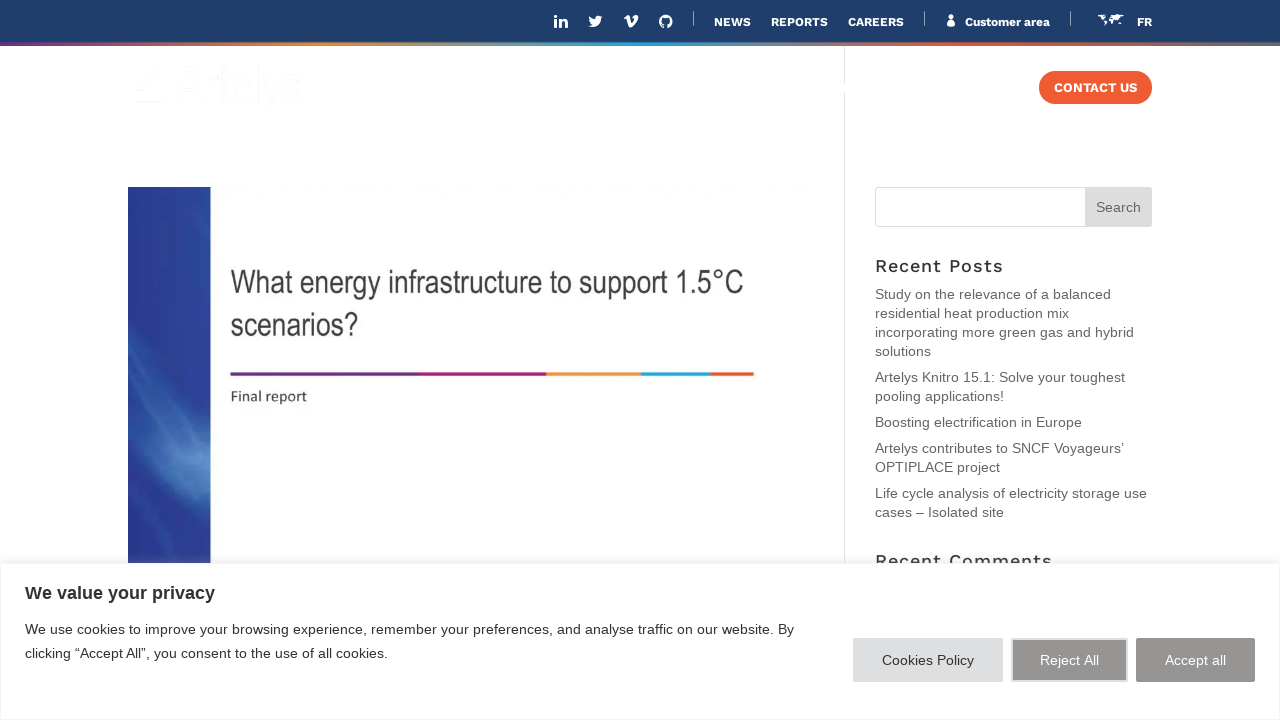

--- FILE ---
content_type: application/javascript
request_url: https://www.artelys.com/app/plugins/artelys_forms/resources/fo_forms_script.js?ver=1.1.0
body_size: 587
content:
function customize_file_input(input) {
    var label = input.previousElementSibling;
    input.addEventListener('change', function (e) {
        var fileName = e.target.files[0].name;
        if (fileName) label.textContent = fileName;
    });
}

function customize_form_placeholder(formId, formElementName, placeholder) {
    document.querySelector(['#artelys_forms_', formId,' *[name=', formElementName, ']'].join('')).placeholder = placeholder;
}

function onloadTurnstileCallback() {
    const sitekey = window.TURNSTILE_SITEKEY;
    const widgets = document.querySelectorAll('.turnstile-widget');
    widgets.forEach(function (widget) {
        turnstile.render(`#${widget.id}`, {
            sitekey: sitekey,
            action: `${widget.id}`,
            callback: function (token) {
                console.log(`Challenge Success for form: ${widget.id} — token: ${token}`);
                const submitBtn = document.getElementById(`${widget.id}-submit-btn`);
                const btnText = submitBtn.dataset.submitText;

                submitBtn.disabled = false;
                submitBtn.innerHTML = btnText;
            }
        });
    });
}

function setupSubmitProtection() {
    document.querySelectorAll('form').forEach(function (form) {
        if (form.querySelector(".turnstile-widget")){
            form.addEventListener("submit", function () {
                const submitBtn = form.querySelector('[type="submit"]');
                if (submitBtn) submitBtn.disabled = true;
            });
        }
    });
}


// Init form protection elements
document.addEventListener("DOMContentLoaded", setupSubmitProtection);
window.onloadTurnstileCallback = onloadTurnstileCallback;



--- FILE ---
content_type: image/svg+xml
request_url: https://www.artelys.com/app/uploads/2018/09/logo-new-blanc_contour.svg
body_size: 2494
content:
<?xml version="1.0" encoding="UTF-8"?> <!-- Generator: Adobe Illustrator 22.1.0, SVG Export Plug-In . SVG Version: 6.00 Build 0) --> <svg xmlns="http://www.w3.org/2000/svg" xmlns:xlink="http://www.w3.org/1999/xlink" id="Calque_1" x="0px" y="0px" viewBox="0 0 369.2 109.6" style="enable-background:new 0 0 369.2 109.6;" xml:space="preserve"> <style type="text/css"> .st0{fill:#FFFFFF;} .st1{fill:#DEDEDE;} </style> <title>logo-new-blanc</title> <g id="Calque_2_1_"> <g id="Calque_1-2"> <g> <path class="st0" d="M140.6,88.2l-6.2-22.7h-25.1l-5.8,22.7h-9.4l22.4-78.7h11.4l22.1,78.7H140.6z M111.3,57.8h21.2l-10.3-42.2 h-0.4L111.3,57.8z"></path> <path class="st1" d="M127.8,9.7l22.1,78.4h-9.2l-6.2-22.5l-0.1-0.2h-0.2h-24.9h-0.2l0,0.2l-5.7,22.5h-9.2l22.4-78.4H127.8 M111.2,58h0.3h20.9h0.3l-0.1-0.3l-10.2-42l0-0.2h-0.2h-0.2h-0.2l0,0.2l-10.4,42L111.2,58 M128,9.4h-11.6L93.9,88.3h9.7l5.8-22.7 h24.9l6.2,22.7h9.7L128,9.4L128,9.4z M111.5,57.7l10.4-42h0.2l10.2,42H111.5L111.5,57.7z"></path> </g> <g> <path class="st0" d="M157.7,88.2V30h7.8v9.5h0.4l0-0.1c3.2-7.2,7.6-10.2,14.7-10.2c0.7,0,1.4,0,2.2,0.1v7.9 c-1.1-0.2-2.3-0.3-3.3-0.3c-8.5,0-13.7,6.1-13.7,15.9v35.3H157.7z"></path> <path class="st1" d="M180.6,29.3c0.7,0,1.4,0,2.1,0.1v7.7c-1.1-0.2-2.2-0.3-3.2-0.3c-8.5,0-13.8,6.1-13.8,16v35.2h-7.8v-58h7.5 l0,9.3v0.2h0.2h0.2h0.2l0.1-0.1C169.2,32.4,173.6,29.3,180.6,29.3 M180.6,29.1c-7.3,0-11.7,3.3-14.8,10.3h-0.2l0-9.5h-8v58.5h8.3 V52.9c0-9.4,5-15.8,13.6-15.8c1.1,0,2.2,0.1,3.5,0.3v-8.2C182.1,29.1,181.4,29.1,180.6,29.1L180.6,29.1z"></path> </g> <g> <path class="st0" d="M201.1,88.2c-2,0-4.1-0.2-5.6-1.6c-1.5-1.4-2.2-4-2.2-7.9v-42h-7V30h7V14.1h8l0,15.9h8.7v6.8h-8.6v40 c0,0.2,0,0.5,0,0.7c0,1-0.1,2.2,0.7,3c0.6,0.7,1.7,1,3.4,1h5.4v6.8h-9C201.5,88.2,201.3,88.2,201.1,88.2z"></path> <path class="st1" d="M201.1,14.2l0,15.7l0,0.3h0.3h8.4v6.6h-8.3h-0.2v0.2v39.8c0,0.2,0,0.5,0,0.7c0,1-0.1,2.2,0.7,3.1 c0.7,0.7,1.8,1,3.5,1h5.3v6.5l-8.9,0c-0.2,0-0.5,0-0.7,0c-4,0-7.7-0.7-7.7-9.3V36.9v-0.2h-0.2h-6.7v-6.5h6.7h0.2v-0.2V14.2H201.1 M201.4,13.9h-8.2v15.9h-7v7h7v41.9c0,8.4,3.3,9.6,7.9,9.6c0.2,0,0.5,0,0.7,0h9.2v-7h-5.6c-4.6,0-3.9-2.6-3.9-4.5V36.9h8.6v-7.1 h-8.7L201.4,13.9L201.4,13.9z"></path> </g> <g> <path class="st0" d="M235.7,89.8c-12.7,0-18.8-10.1-18.8-30.8c0-7.2,1.3-30.6,18.6-30.6c17.5,0,17.8,15.1,18.1,28.4 c0,1,0,1.9,0.1,2.9h-28.4l0,0.1c0,0.9,0,1.8,0,2.8c0,8.1,0.1,20.4,10.6,20.4c2.8,0,5.1-0.9,6.8-2.7c2.2-2.4,3.3-6.5,3-11.3h7.5 c0.3,6.5-1.5,12.2-5.1,15.9C245.1,88.1,240.8,89.8,235.7,89.8z M235.6,35.2c-9.5,0-10,10.4-10.3,17.2l0,0.7h20l0-0.1 c0-0.5,0-1.1-0.1-1.6C245,44.5,244.7,35.2,235.6,35.2z"></path> <path class="st1" d="M235.5,28.5c17.3,0,17.7,15,18,28.3c0,0.9,0,1.8,0.1,2.7h-28.2h-0.3l0,0.3c0,0.9,0,1.8,0,2.8 c0,8.2,0.1,20.5,10.7,20.5c2.9,0,5.2-0.9,6.9-2.8c2.3-2.4,3.3-6.5,3-11.2h7.3c0.2,6.4-1.5,12-5.1,15.7c-3,3.2-7.3,4.9-12.4,4.9 c-12.6,0-18.7-10-18.7-30.7c0-4.5,0.5-13,3.5-19.9C223.7,32,228.7,28.5,235.5,28.5 M225.1,53.2h0.3h19.8h0.3l0-0.3 c0-0.5,0-1.1-0.1-1.6c-0.2-6.9-0.6-16.3-9.8-16.3c-9.7,0-10.1,10.4-10.4,17.4l0,0.6L225.1,53.2 M235.5,28.2 c-15.5,0-18.7,18.4-18.7,30.7c0,23.6,7.9,30.9,18.9,30.9c12.3,0,18.2-9.6,17.7-21h-7.8c0.5,6.6-1.7,14-9.7,14 c-11.7,0-10.3-15.2-10.5-23.1h28.4C253.4,46.1,254.4,28.2,235.5,28.2L235.5,28.2z M225.4,53c0.3-7,0.5-17.7,10.2-17.7 s9.3,10.9,9.6,17.7H225.4L225.4,53z"></path> </g> <g> <rect x="264.4" y="9.5" class="st0" width="8.1" height="78.7"></rect> <path class="st1" d="M272.4,9.7v78.4h-7.8V9.7H272.4 M272.6,9.4h-8.3v78.9h8.3V9.4L272.6,9.4z"></path> </g> <g> <path class="st0" d="M287.6,108.2c-2,0-4-0.3-5.9-0.9v-7c1.9,0.8,4,1.2,6.1,1.2c6.5,0,7.8-4,9.3-8.6c0.3-1,0.7-2.1,1.1-3.1 L279.7,30h8.4l13.1,50.7h0.4L315.2,30h8.4l-17.3,55.7c-2.3,7.7-4.2,12.9-5.4,14.9C297.9,105.9,293.8,108.2,287.6,108.2 L287.6,108.2z"></path> <path class="st1" d="M323.4,30.1l-17.3,55.5c-2.3,7.7-4.2,12.8-5.3,14.9c-2.9,5.2-7,7.6-13.1,7.6c-2,0-3.9-0.3-5.7-0.9v-6.8 c1.9,0.8,3.9,1.1,6,1.1c6.6,0,7.9-4,9.4-8.6c0.3-1,0.7-2.1,1.1-3.1l0-0.1l0-0.1l-18.5-59.5h8.1L301,80.6l0,0.2h0.2h0.2h0.2l0-0.2 l13.5-50.5H323.4 M323.7,29.9h-8.6l-13.6,50.7h-0.2l-13.1-50.7h-8.6l18.6,59.8c-2.3,5.8-2.5,11.6-10.3,11.6 c-2.1,0-4.2-0.4-6.2-1.3v7.3c1.9,0.6,4,1,6,1c6.1,0,10.3-2.2,13.4-7.7c1.7-3,4.3-11.5,5.4-14.9L323.7,29.9L323.7,29.9z"></path> </g> <g> <path class="st0" d="M344.2,89.8c-4.5,0-10.9-1.6-14-6.1c-3.3-4.4-3.3-8-3.2-11.8l0-0.5h7.6c-0.2,4.2,0.6,7.1,2.4,9 c1.7,1.7,4.1,2.6,7.6,2.6c7.5,0,11.3-3.4,11.3-10c0-6.7-5.4-8.6-10.7-10.3c-1.3-0.4-2.6-0.9-3.8-1.4c-8.6-3.2-14.2-6.1-14.2-16.5 c0-10,6.7-16.4,17-16.4c6.2,0,10.9,1.5,13.9,4.6c2.8,2.8,4.2,7,4.1,12.4l-7.8,0c0.1-3.7-0.5-6.2-2.1-7.9 c-1.5-1.6-3.9-2.3-7.3-2.3c-6.2,0-9.4,3-9.4,9c0,6.5,4.5,8.2,9.3,10c0.9,0.3,1.8,0.7,2.7,1.1c1,0.5,2,0.9,3,1.3 c7.4,3.1,13.8,5.9,13.8,15.4c0,10.9-7.6,17.9-19.4,17.9L344.2,89.8z"></path> <path class="st1" d="M344.2,28.5c6.2,0,10.8,1.5,13.8,4.6c2.7,2.8,4.1,6.9,4,12.2l-7.6,0c0.1-3.7-0.5-6.2-2.1-7.8 c-1.5-1.6-4-2.4-7.4-2.4c-6.3,0-9.5,3.1-9.5,9.1c0,6.6,4.5,8.3,9.4,10.1c0.9,0.3,1.8,0.7,2.7,1.1c1,0.5,2,0.9,3,1.3 c7.3,3.1,13.7,5.8,13.7,15.3c0,10.8-7.6,17.7-19.3,17.7l-0.3,0c-0.1,0-0.3,0-0.4,0c-4.5,0-10.8-1.6-13.9-6 c-3.2-4.3-3.2-7.9-3.2-11.7l0-0.4h7.4c-0.1,4.1,0.7,7.1,2.5,9c1.7,1.8,4.2,2.6,7.7,2.6c7.6,0,11.4-3.4,11.4-10.1 c0-6.8-5.5-8.7-10.8-10.4c-1.3-0.4-2.6-0.9-3.8-1.4c-8.5-3.2-14.2-6-14.2-16.4C327.3,34.9,334,28.5,344.2,28.5 M344.2,28.2 c-10.1,0-17.2,6.4-17.2,16.6c0,10.2,5.3,13.3,14.3,16.6c6,2.5,14.4,3.3,14.4,11.6c0,7.2-4.4,9.9-11.1,9.9 c-7.8,0-10.2-4.4-9.9-11.6h-7.9c0,4-0.2,7.9,3.3,12.5c3,4.3,9,6.1,14.1,6.1c0.1,0,0.3,0,0.4,0c0.1,0,0.2,0,0.3,0 c11.8,0,19.5-6.9,19.5-18c0-10.9-8.4-13-16.8-16.8c-5.7-2.4-11.9-3.4-11.9-10.9c0-6.1,3.4-8.8,9.3-8.8c7,0,9.6,3.3,9.3,10.2 l8.1,0C362.6,33.5,355.8,28.2,344.2,28.2L344.2,28.2z"></path> </g> <g> <polygon class="st0" points="4.8,87.4 4.8,72.4 51.6,72.4 51.6,30.5 22.5,62.6 5.9,62.6 51.6,9.8 66.6,9.8 66.6,87.4 "></polygon> <path class="st1" d="M66.5,9.9v77.4h-15H5V72.6h46.5h0.2v-0.2V30.8v-0.6l-0.4,0.5L22.4,62.5H6.2L51.6,9.9H66.5 M66.7,9.7H51.5 L5.6,62.8h16.9l29-31.9v41.5H4.7v15.2h46.8h15.2V9.7L66.7,9.7z"></path> </g> </g> </g> </svg> 